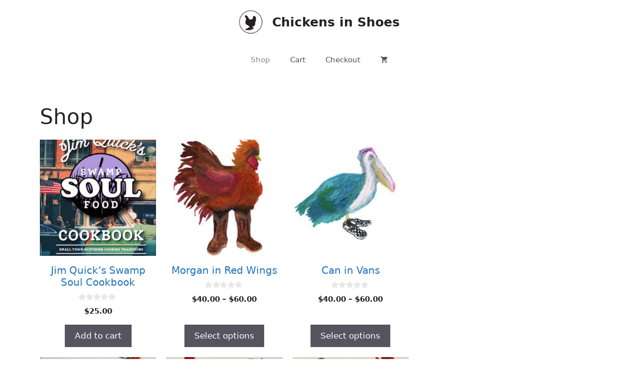

--- FILE ---
content_type: text/css
request_url: https://chickensinshoes.com/wp-content/themes/generatepress_child/style.css?ver=1617546921
body_size: 166
content:
/*
 Theme Name:   Chickens and Shoes
 Theme URI:    https://chickensinshoes.com
 Description:  Theme for Website
 Author:       Swamp Soul
 Author URI:   https://swampsoul.com
 Template:     generatepress
 Version:      0.1
*/